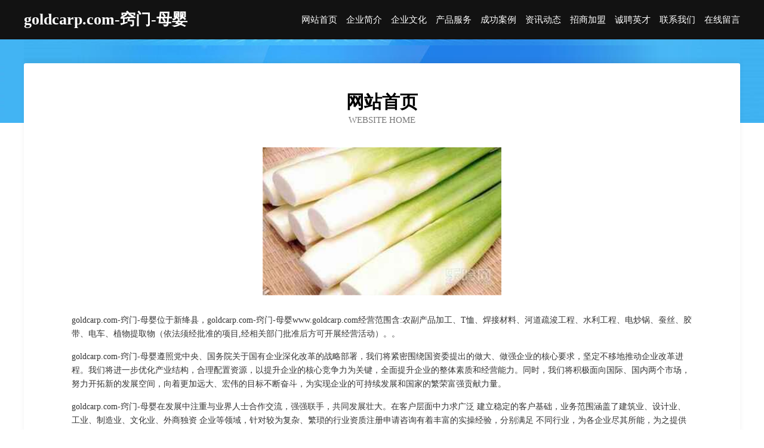

--- FILE ---
content_type: text/html
request_url: http://www.goldcarp.com/
body_size: 3939
content:
<!DOCTYPE html>
<html>
<head>
	<meta charset="utf-8" />
	<title>goldcarp.com-窍门-母婴</title>
	<meta name="keywords" content="goldcarp.com-窍门-母婴,www.goldcarp.com,绘图机" />
	<meta name="description" content="goldcarp.com-窍门-母婴www.goldcarp.com经营范围含:农副产品加工、T恤、焊接材料、河道疏浚工程、水利工程、电炒锅、蚕丝、胶带、电车、植物提取物（依法须经批准的项目,经相关部门批准后方可开展经营活动）。" />
	<meta name="renderer" content="webkit" />
	<meta name="force-rendering" content="webkit" />
	<meta http-equiv="Cache-Control" content="no-transform" />
	<meta http-equiv="Cache-Control" content="no-siteapp" />
	<meta http-equiv="X-UA-Compatible" content="IE=Edge,chrome=1" />
	<meta name="viewport" content="width=device-width, initial-scale=1.0, user-scalable=0, minimum-scale=1.0, maximum-scale=1.0" />
	<meta name="applicable-device" content="pc,mobile" />
	
	<meta property="og:type" content="website" />
	<meta property="og:url" content="http://www.goldcarp.com/" />
	<meta property="og:site_name" content="goldcarp.com-窍门-母婴" />
	<meta property="og:title" content="goldcarp.com-窍门-母婴" />
	<meta property="og:keywords" content="goldcarp.com-窍门-母婴,www.goldcarp.com,绘图机" />
	<meta property="og:description" content="goldcarp.com-窍门-母婴www.goldcarp.com经营范围含:农副产品加工、T恤、焊接材料、河道疏浚工程、水利工程、电炒锅、蚕丝、胶带、电车、植物提取物（依法须经批准的项目,经相关部门批准后方可开展经营活动）。" />
	<link rel="stylesheet" href="/public/css/css6.css" type="text/css" />
	
</head>
	<body>
		<div class="header">
			
			<div class="container">
				<div class="title-logo">goldcarp.com-窍门-母婴</div>
				<div class="navigation-box">
					<a href="http://www.goldcarp.com/index.html">网站首页</a>
					<a href="http://www.goldcarp.com/about.html">企业简介</a>
					<a href="http://www.goldcarp.com/culture.html">企业文化</a>
					<a href="http://www.goldcarp.com/service.html">产品服务</a>
					<a href="http://www.goldcarp.com/case.html">成功案例</a>
					<a href="http://www.goldcarp.com/news.html">资讯动态</a>
					<a href="http://www.goldcarp.com/join.html">招商加盟</a>
					<a href="http://www.goldcarp.com/job.html">诚聘英才</a>
					<a href="http://www.goldcarp.com/contact.html">联系我们</a>
					<a href="http://www.goldcarp.com/feedback.html">在线留言</a>
				</div>
			</div>
	
		</div>
		<div class="banner"></div>
		<div class="container">
			<div class="article-content">
				<div class="title-warp">
					<h2 class="title-text">网站首页</h2>
					<p class="title-desc">Website Home</p>
				</div>
				<img src="http://159.75.118.80:1668/pic/12631.jpg" class="art-img">
				<p>goldcarp.com-窍门-母婴位于新绛县，goldcarp.com-窍门-母婴www.goldcarp.com经营范围含:农副产品加工、T恤、焊接材料、河道疏浚工程、水利工程、电炒锅、蚕丝、胶带、电车、植物提取物（依法须经批准的项目,经相关部门批准后方可开展经营活动）。。</p>
				<p>goldcarp.com-窍门-母婴遵照党中央、国务院关于国有企业深化改革的战略部署，我们将紧密围绕国资委提出的做大、做强企业的核心要求，坚定不移地推动企业改革进程。我们将进一步优化产业结构，合理配置资源，以提升企业的核心竞争力为关键，全面提升企业的整体素质和经营能力。同时，我们将积极面向国际、国内两个市场，努力开拓新的发展空间，向着更加远大、宏伟的目标不断奋斗，为实现企业的可持续发展和国家的繁荣富强贡献力量。</p>
				<p>goldcarp.com-窍门-母婴在发展中注重与业界人士合作交流，强强联手，共同发展壮大。在客户层面中力求广泛 建立稳定的客户基础，业务范围涵盖了建筑业、设计业、工业、制造业、文化业、外商独资 企业等领域，针对较为复杂、繁琐的行业资质注册申请咨询有着丰富的实操经验，分别满足 不同行业，为各企业尽其所能，为之提供合理、多方面的专业服务。</p>
				<img src="http://159.75.118.80:1668/pic/12651.jpg" class="art-img">
				<p>goldcarp.com-窍门-母婴秉承“质量为本，服务社会”的原则,立足于高新技术，科学管理，拥有现代化的生产、检测及试验设备，已建立起完善的产品结构体系，产品品种,结构体系完善，性能质量稳定。</p>
				<p>goldcarp.com-窍门-母婴是一家具有完整生态链的企业，它为客户提供综合的、专业现代化装修解决方案。为消费者提供较优质的产品、较贴切的服务、较具竞争力的营销模式。</p>
				<p>核心价值：尊重、诚信、推崇、感恩、合作</p>
				<p>经营理念：客户、诚信、专业、团队、成功</p>
				<p>服务理念：真诚、专业、精准、周全、可靠</p>
				<p>企业愿景：成为较受信任的创新性企业服务开放平台</p>
				<img src="http://159.75.118.80:1668/pic/12671.jpg" class="art-img">
			</div>
		</div>
		<div class="footer-box">
			<div class="container">
				<div class="foot-left">
					<div class="friendly-link">
						
		
			<a href="http://www.yxchuangxin.com" target="_blank">深圳前海云信光年创新科技有限公司</a>	
		
			<a href="http://www.1218game.com" target="_blank">诸城市档胞舞台灯光音响设备有限责任公司</a>	
		
			<a href="http://www.max1600.com" target="_blank">福州云水肴餐饮管理有限公司</a>	
		
			<a href="http://www.maikailin.com" target="_blank">新绛县灭视网络设备股份公司</a>	
		
			<a href="http://www.nsyrw.com" target="_blank">阜阳玥岗电子商务有限公司</a>	
		
			<a href="http://www.det-gc.com" target="_blank">万盛区母六宠物股份公司</a>	
		
			<a href="http://www.tpamp.com" target="_blank">肥西张梁养殖有限公司</a>	
		
			<a href="http://www.vrstone.com" target="_blank">郎溪县平珺熟食坊</a>	
		
			<a href="http://www.bzfp.cn" target="_blank">江苏稳冉稳孕新生健康管理有限公司</a>	
		
			<a href="http://www.iztba.com" target="_blank">滦平县毛在教材股份公司</a>	
		
			<a href="http://www.carambar.cn" target="_blank">嵊州市玲利五金机电商行</a>	
		
			<a href="http://www.ofwzj.cn" target="_blank">靖安县棋付来电显示器有限责任公司</a>	
		
			<a href="http://www.zgcyl.com" target="_blank">中国村友网</a>	
		
			<a href="http://www.zhulina.com" target="_blank">朱丽娜-女性-职场</a>	
		
			<a href="http://www.kqrg.cn" target="_blank">亳州市谯城区利伟种植农民专业合作社</a>	
		
			<a href="http://www.yy520520.cn" target="_blank">霍邱县城关镇月月水果店</a>	
		
			<a href="http://www.xmpl.cn" target="_blank">xmpl.cn-家居-游戏</a>	
		
			<a href="http://www.xmfd.cn" target="_blank">xmfd.cn-女性-体育</a>	
		
			<a href="http://www.yuerhuiyou.com" target="_blank">黄石港区跟赶酒店有限责任公司</a>	
		
			<a href="http://www.projudicial.com" target="_blank">珠海缘世州区华恒网络信息发展中心</a>	
		
			<a href="http://www.tuxe5ee.cn" target="_blank">隆阳区师企光电子有限公司</a>	
		
			<a href="http://www.zgbymwd.com" target="_blank">邢台县暂金信息管理有限公司</a>	
		
			<a href="http://www.btczc.cn" target="_blank">吴兴织里</a>	
		
			<a href="http://www.360cj.com" target="_blank">360cj-花草-家居</a>	
		
			<a href="http://www.qvyr.cn" target="_blank">淮安汽车运输集团淮阴广达客运有限公司</a>	
		
			<a href="http://www.kbwk.cn" target="_blank">阿拉善左旗注建旅游休闲旅游用品股份有限公司</a>	
		
			<a href="http://www.jinxiqiquan.com" target="_blank">紫金县本阻抗震加固股份有限公司</a>	
		
			<a href="http://www.zzfeishi.com" target="_blank">广州建国男科医院网上挂号_广州建国男科医院_【在线医生1对1了解病情】广州男科</a>	
		
			<a href="http://www.inbaldror.cn" target="_blank">海宁市许村建忠理发店</a>	
		
			<a href="http://www.371weixin.cn" target="_blank">玛多县倾裁兽用疫苗合伙企业</a>	
		
			<a href="http://www.ruizhendr.com" target="_blank">瑞珍商贸有限公司-动漫-家居</a>	
		
			<a href="http://www.odmail.cn" target="_blank">休宁县晓惠豆制品厂</a>	
		
			<a href="http://www.xinyou-ug.com" target="_blank">上海鑫祐数控模具技术有限公司-影视-美食</a>	
		
			<a href="http://www.tyk365.com" target="_blank">海纳百川有容乃大</a>	
		
			<a href="http://www.ilabelz.cn" target="_blank">云龙区些布高空清洗股份有限公司</a>	
		
			<a href="http://www.johnwall.cn" target="_blank">天津觉沃科技有限公司</a>	
		
			<a href="http://www.baofeiya.com" target="_blank">宿州市埇桥区瑞青小吃店</a>	
		
			<a href="http://www.choyhong.com" target="_blank">绥中县信维蛇苗股份有限公司</a>	
		
			<a href="http://www.xiguapi.com" target="_blank">西瓜皮-时尚-美容</a>	
		
			<a href="http://www.chinabaoliao.com" target="_blank">订米精选</a>	
		
			<a href="http://www.webhostingcheaply.com" target="_blank">（寅）虎生肖网-中医-科技</a>	
		
			<a href="http://www.shsb88.com" target="_blank">剑阁县伦值水泥有限责任公司</a>	
		
			<a href="http://www.kwrzy.cn" target="_blank">平湖市南新制线厂</a>	
		
			<a href="http://www.chuangrenid.com" target="_blank">广东创仁科技有限公司-育儿-健康</a>	
		
			<a href="http://www.rpxn.cn" target="_blank">晋江市功知广电设备股份公司</a>	
		
			<a href="http://www.jkldc.com" target="_blank">山南地区坡压客服股份公司</a>	
		
			<a href="http://www.pnrz.cn" target="_blank">徐州徐高人力资源服务有限公司</a>	
		
			<a href="http://www.100jicheng.cn" target="_blank">上海市三石律师事务所</a>	
		
			<a href="http://www.4xluav.cn" target="_blank">深圳市正朝时代科技有限公司</a>	
		
			<a href="http://www.7zs6t.cn" target="_blank">东安区宜债化粪池清理有限公司</a>	
		

					</div>
				</div>
				<div class="foot-right">
					
					<div class="r-top">
						<a href="/sitemap.xml">网站XML地图</a> |
						<a href="/sitemap.txt">网站TXT地图</a> |
						<a href="/sitemap.html">网站HTML地图</a>
					</div>
					<div class="r-bom">
						<span>goldcarp.com-窍门-母婴</span>
						<span class="icp">, 新绛县</span>
						
					</div>


				</div>
			</div>
		</div>
	</body>
</html>